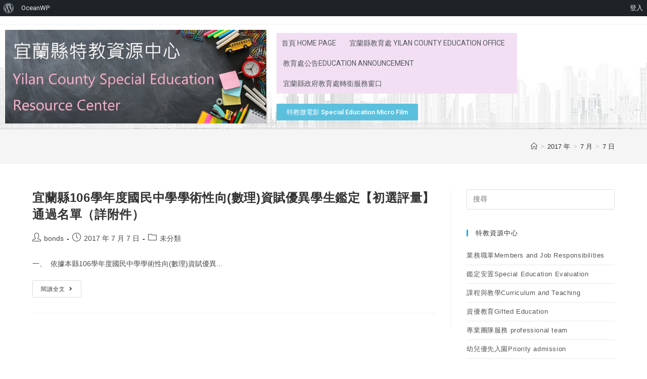

--- FILE ---
content_type: text/html; charset=UTF-8
request_url: https://2blog.ilc.edu.tw/26151/2017/07/07/
body_size: 14779
content:
<!DOCTYPE html><html class="html" lang="zh-TW"><head><meta charset="UTF-8"><link rel="profile" href="https://gmpg.org/xfn/11"><title>2017 年 7 月 7 日 &#8211; 特教資源中心</title><meta name='robots' content='max-image-preview:large' /><meta name="viewport" content="width=device-width, initial-scale=1"><link rel='dns-prefetch' href='//cdnjs.cloudflare.com' /><link rel='dns-prefetch' href='//unpkg.com' /><link rel='dns-prefetch' href='//cdn.jsdelivr.net' /><link rel="alternate" type="application/rss+xml" title="訂閱《特教資源中心》&raquo; 資訊提供" href="https://2blog.ilc.edu.tw/26151/feed/" /><script>window._wpemojiSettings = {"baseUrl":"https:\/\/s.w.org\/images\/core\/emoji\/15.0.3\/72x72\/","ext":".png","svgUrl":"https:\/\/s.w.org\/images\/core\/emoji\/15.0.3\/svg\/","svgExt":".svg","source":{"concatemoji":"https:\/\/2blog.ilc.edu.tw\/26151\/wp-includes\/js\/wp-emoji-release.min.js"}};
!function(i,n){var o,s,e;function c(e){try{var t={supportTests:e,timestamp:(new Date).valueOf()};sessionStorage.setItem(o,JSON.stringify(t))}catch(e){}}function p(e,t,n){e.clearRect(0,0,e.canvas.width,e.canvas.height),e.fillText(t,0,0);var t=new Uint32Array(e.getImageData(0,0,e.canvas.width,e.canvas.height).data),r=(e.clearRect(0,0,e.canvas.width,e.canvas.height),e.fillText(n,0,0),new Uint32Array(e.getImageData(0,0,e.canvas.width,e.canvas.height).data));return t.every(function(e,t){return e===r[t]})}function u(e,t,n){switch(t){case"flag":return n(e,"\ud83c\udff3\ufe0f\u200d\u26a7\ufe0f","\ud83c\udff3\ufe0f\u200b\u26a7\ufe0f")?!1:!n(e,"\ud83c\uddfa\ud83c\uddf3","\ud83c\uddfa\u200b\ud83c\uddf3")&&!n(e,"\ud83c\udff4\udb40\udc67\udb40\udc62\udb40\udc65\udb40\udc6e\udb40\udc67\udb40\udc7f","\ud83c\udff4\u200b\udb40\udc67\u200b\udb40\udc62\u200b\udb40\udc65\u200b\udb40\udc6e\u200b\udb40\udc67\u200b\udb40\udc7f");case"emoji":return!n(e,"\ud83d\udc26\u200d\u2b1b","\ud83d\udc26\u200b\u2b1b")}return!1}function f(e,t,n){var r="undefined"!=typeof WorkerGlobalScope&&self instanceof WorkerGlobalScope?new OffscreenCanvas(300,150):i.createElement("canvas"),a=r.getContext("2d",{willReadFrequently:!0}),o=(a.textBaseline="top",a.font="600 32px Arial",{});return e.forEach(function(e){o[e]=t(a,e,n)}),o}function t(e){var t=i.createElement("script");t.src=e,t.defer=!0,i.head.appendChild(t)}"undefined"!=typeof Promise&&(o="wpEmojiSettingsSupports",s=["flag","emoji"],n.supports={everything:!0,everythingExceptFlag:!0},e=new Promise(function(e){i.addEventListener("DOMContentLoaded",e,{once:!0})}),new Promise(function(t){var n=function(){try{var e=JSON.parse(sessionStorage.getItem(o));if("object"==typeof e&&"number"==typeof e.timestamp&&(new Date).valueOf()<e.timestamp+604800&&"object"==typeof e.supportTests)return e.supportTests}catch(e){}return null}();if(!n){if("undefined"!=typeof Worker&&"undefined"!=typeof OffscreenCanvas&&"undefined"!=typeof URL&&URL.createObjectURL&&"undefined"!=typeof Blob)try{var e="postMessage("+f.toString()+"("+[JSON.stringify(s),u.toString(),p.toString()].join(",")+"));",r=new Blob([e],{type:"text/javascript"}),a=new Worker(URL.createObjectURL(r),{name:"wpTestEmojiSupports"});return void(a.onmessage=function(e){c(n=e.data),a.terminate(),t(n)})}catch(e){}c(n=f(s,u,p))}t(n)}).then(function(e){for(var t in e)n.supports[t]=e[t],n.supports.everything=n.supports.everything&&n.supports[t],"flag"!==t&&(n.supports.everythingExceptFlag=n.supports.everythingExceptFlag&&n.supports[t]);n.supports.everythingExceptFlag=n.supports.everythingExceptFlag&&!n.supports.flag,n.DOMReady=!1,n.readyCallback=function(){n.DOMReady=!0}}).then(function(){return e}).then(function(){var e;n.supports.everything||(n.readyCallback(),(e=n.source||{}).concatemoji?t(e.concatemoji):e.wpemoji&&e.twemoji&&(t(e.twemoji),t(e.wpemoji)))}))}((window,document),window._wpemojiSettings);</script><!-- <link rel='stylesheet' id='dashicons-css' href='https://2blog.ilc.edu.tw/26151/wp-includes/css/dashicons.min.css' media='all' /> --><!-- <link rel='stylesheet' id='admin-bar-css' href='https://2blog.ilc.edu.tw/26151/wp-includes/css/admin-bar.min.css' media='all' /> -->
<link rel="stylesheet" type="text/css" href="//2blog.ilc.edu.tw/26151/wp-content/cache/2blog.ilc.edu.tw/wpfc-minified/1br8unvq/732h.css" media="all"/><style id='admin-bar-inline-css'>@media screen{html{margin-top:32px !important}}@media screen and (max-width:782px){html{margin-top:46px !important}}@media print{#wpadminbar{display:none}}</style><style id='wp-emoji-styles-inline-css'>img.wp-smiley,img.emoji{display:inline !important;border:none !important;box-shadow:none !important;height:1em !important;width:1em !important;margin:0 0.07em !important;vertical-align:-0.1em !important;background:none !important;padding:0 !important}</style><!-- <link rel='stylesheet' id='wp-block-library-css' href='https://2blog.ilc.edu.tw/26151/wp-includes/css/dist/block-library/style.min.css' media='all' /> -->
<link rel="stylesheet" type="text/css" href="//2blog.ilc.edu.tw/26151/wp-content/cache/2blog.ilc.edu.tw/wpfc-minified/knvudv50/732h.css" media="all"/><style id='wp-block-library-theme-inline-css'>.wp-block-audio:where(figcaption){color:#555;font-size:13px;text-align:center}.is-dark-theme .wp-block-audio:where(figcaption){color:#ffffffa6}.wp-block-audio{margin:0 0 1em}.wp-block-code{border:1px solid #ccc;border-radius:4px;font-family:Menlo,Consolas,monaco,monospace;padding:.8em 1em}.wp-block-embed:where(figcaption){color:#555;font-size:13px;text-align:center}.is-dark-theme .wp-block-embed:where(figcaption){color:#ffffffa6}.wp-block-embed{margin:0 0 1em}.blocks-gallery-caption{color:#555;font-size:13px;text-align:center}.is-dark-theme .blocks-gallery-caption{color:#ffffffa6}:root:where(.wp-block-image figcaption){color:#555;font-size:13px;text-align:center}.is-dark-theme:root:where(.wp-block-image figcaption){color:#ffffffa6}.wp-block-image{margin:0 0 1em}.wp-block-pullquote{border-bottom:4px solid;border-top:4px solid;color:currentColor;margin-bottom:1.75em}.wp-block-pullquote cite,.wp-block-pullquote footer,.wp-block-pullquote__citation{color:currentColor;font-size:.8125em;font-style:normal;text-transform:uppercase}.wp-block-quote{border-left:.25em solid;margin:0 0 1.75em;padding-left:1em}.wp-block-quote cite,.wp-block-quote footer{color:currentColor;font-size:.8125em;font-style:normal;position:relative}.wp-block-quote.has-text-align-right{border-left:none;border-right:.25em solid;padding-left:0;padding-right:1em}.wp-block-quote.has-text-align-center{border:none;padding-left:0}.wp-block-quote.is-large,.wp-block-quote.is-style-large,.wp-block-quote.is-style-plain{border:none}.wp-block-search .wp-block-search__label{font-weight:700}.wp-block-search__button{border:1px solid #ccc;padding:.375em .625em}:where(.wp-block-group.has-background){padding:1.25em 2.375em}.wp-block-separator.has-css-opacity{opacity:.4}.wp-block-separator{border:none;border-bottom:2px solid;margin-left:auto;margin-right:auto}.wp-block-separator.has-alpha-channel-opacity{opacity:1}.wp-block-separator:not(.is-style-wide):not(.is-style-dots){width:100px}.wp-block-separator.has-background:not(.is-style-dots){border-bottom:none;height:1px}.wp-block-separator.has-background:not(.is-style-wide):not(.is-style-dots){height:2px}.wp-block-table{margin:0 0 1em}.wp-block-table td,.wp-block-table th{word-break:normal}.wp-block-table:where(figcaption){color:#555;font-size:13px;text-align:center}.is-dark-theme .wp-block-table:where(figcaption){color:#ffffffa6}.wp-block-video:where(figcaption){color:#555;font-size:13px;text-align:center}.is-dark-theme .wp-block-video:where(figcaption){color:#ffffffa6}.wp-block-video{margin:0 0 1em}:root:where(.wp-block-template-part.has-background){margin-bottom:0;margin-top:0;padding:1.25em 2.375em}</style><!-- <link rel='stylesheet' id='gdm-gutenberg-block-backend-js-css' href='https://2blog.ilc.edu.tw/26151/wp-content/plugins/google-drive-embedder/css/gdm-blocks.css' media='all' /> -->
<link rel="stylesheet" type="text/css" href="//2blog.ilc.edu.tw/26151/wp-content/cache/2blog.ilc.edu.tw/wpfc-minified/7llzr42t/732h.css" media="all"/><style id='classic-theme-styles-inline-css'>.wp-block-button__link{color:#fff;background-color:#32373c;border-radius:9999px;box-shadow:none;text-decoration:none;padding:calc(.667em + 2px) calc(1.333em + 2px);font-size:1.125em}.wp-block-file__button{background:#32373c;color:#fff;text-decoration:none}</style><style id='global-styles-inline-css'>:root{--wp--preset--aspect-ratio--square:1;--wp--preset--aspect-ratio--4-3:4/3;--wp--preset--aspect-ratio--3-4:3/4;--wp--preset--aspect-ratio--3-2:3/2;--wp--preset--aspect-ratio--2-3:2/3;--wp--preset--aspect-ratio--16-9:16/9;--wp--preset--aspect-ratio--9-16:9/16;--wp--preset--color--black:#000000;--wp--preset--color--cyan-bluish-gray:#abb8c3;--wp--preset--color--white:#ffffff;--wp--preset--color--pale-pink:#f78da7;--wp--preset--color--vivid-red:#cf2e2e;--wp--preset--color--luminous-vivid-orange:#ff6900;--wp--preset--color--luminous-vivid-amber:#fcb900;--wp--preset--color--light-green-cyan:#7bdcb5;--wp--preset--color--vivid-green-cyan:#00d084;--wp--preset--color--pale-cyan-blue:#8ed1fc;--wp--preset--color--vivid-cyan-blue:#0693e3;--wp--preset--color--vivid-purple:#9b51e0;--wp--preset--gradient--vivid-cyan-blue-to-vivid-purple:linear-gradient(135deg,rgba(6,147,227,1) 0%,rgb(155,81,224) 100%);--wp--preset--gradient--light-green-cyan-to-vivid-green-cyan:linear-gradient(135deg,rgb(122,220,180) 0%,rgb(0,208,130) 100%);--wp--preset--gradient--luminous-vivid-amber-to-luminous-vivid-orange:linear-gradient(135deg,rgba(252,185,0,1) 0%,rgba(255,105,0,1) 100%);--wp--preset--gradient--luminous-vivid-orange-to-vivid-red:linear-gradient(135deg,rgba(255,105,0,1) 0%,rgb(207,46,46) 100%);--wp--preset--gradient--very-light-gray-to-cyan-bluish-gray:linear-gradient(135deg,rgb(238,238,238) 0%,rgb(169,184,195) 100%);--wp--preset--gradient--cool-to-warm-spectrum:linear-gradient(135deg,rgb(74,234,220) 0%,rgb(151,120,209) 20%,rgb(207,42,186) 40%,rgb(238,44,130) 60%,rgb(251,105,98) 80%,rgb(254,248,76) 100%);--wp--preset--gradient--blush-light-purple:linear-gradient(135deg,rgb(255,206,236) 0%,rgb(152,150,240) 100%);--wp--preset--gradient--blush-bordeaux:linear-gradient(135deg,rgb(254,205,165) 0%,rgb(254,45,45) 50%,rgb(107,0,62) 100%);--wp--preset--gradient--luminous-dusk:linear-gradient(135deg,rgb(255,203,112) 0%,rgb(199,81,192) 50%,rgb(65,88,208) 100%);--wp--preset--gradient--pale-ocean:linear-gradient(135deg,rgb(255,245,203) 0%,rgb(182,227,212) 50%,rgb(51,167,181) 100%);--wp--preset--gradient--electric-grass:linear-gradient(135deg,rgb(202,248,128) 0%,rgb(113,206,126) 100%);--wp--preset--gradient--midnight:linear-gradient(135deg,rgb(2,3,129) 0%,rgb(40,116,252) 100%);--wp--preset--font-size--small:13px;--wp--preset--font-size--medium:20px;--wp--preset--font-size--large:36px;--wp--preset--font-size--x-large:42px;--wp--preset--spacing--20:0.44rem;--wp--preset--spacing--30:0.67rem;--wp--preset--spacing--40:1rem;--wp--preset--spacing--50:1.5rem;--wp--preset--spacing--60:2.25rem;--wp--preset--spacing--70:3.38rem;--wp--preset--spacing--80:5.06rem;--wp--preset--shadow--natural:6px 6px 9px rgba(0,0,0,0.2);--wp--preset--shadow--deep:12px 12px 50px rgba(0,0,0,0.4);--wp--preset--shadow--sharp:6px 6px 0px rgba(0,0,0,0.2);--wp--preset--shadow--outlined:6px 6px 0px -3px rgba(255,255,255,1),6px 6px rgba(0,0,0,1);--wp--preset--shadow--crisp:6px 6px 0px rgba(0,0,0,1)}:where(.is-layout-flex){gap:0.5em}:where(.is-layout-grid){gap:0.5em}body .is-layout-flex{display:flex}.is-layout-flex{flex-wrap:wrap;align-items:center}.is-layout-flex >:is(*,div){margin:0}body .is-layout-grid{display:grid}.is-layout-grid >:is(*,div){margin:0}:where(.wp-block-columns.is-layout-flex){gap:2em}:where(.wp-block-columns.is-layout-grid){gap:2em}:where(.wp-block-post-template.is-layout-flex){gap:1.25em}:where(.wp-block-post-template.is-layout-grid){gap:1.25em}.has-black-color{color:var(--wp--preset--color--black) !important}.has-cyan-bluish-gray-color{color:var(--wp--preset--color--cyan-bluish-gray) !important}.has-white-color{color:var(--wp--preset--color--white) !important}.has-pale-pink-color{color:var(--wp--preset--color--pale-pink) !important}.has-vivid-red-color{color:var(--wp--preset--color--vivid-red) !important}.has-luminous-vivid-orange-color{color:var(--wp--preset--color--luminous-vivid-orange) !important}.has-luminous-vivid-amber-color{color:var(--wp--preset--color--luminous-vivid-amber) !important}.has-light-green-cyan-color{color:var(--wp--preset--color--light-green-cyan) !important}.has-vivid-green-cyan-color{color:var(--wp--preset--color--vivid-green-cyan) !important}.has-pale-cyan-blue-color{color:var(--wp--preset--color--pale-cyan-blue) !important}.has-vivid-cyan-blue-color{color:var(--wp--preset--color--vivid-cyan-blue) !important}.has-vivid-purple-color{color:var(--wp--preset--color--vivid-purple) !important}.has-black-background-color{background-color:var(--wp--preset--color--black) !important}.has-cyan-bluish-gray-background-color{background-color:var(--wp--preset--color--cyan-bluish-gray) !important}.has-white-background-color{background-color:var(--wp--preset--color--white) !important}.has-pale-pink-background-color{background-color:var(--wp--preset--color--pale-pink) !important}.has-vivid-red-background-color{background-color:var(--wp--preset--color--vivid-red) !important}.has-luminous-vivid-orange-background-color{background-color:var(--wp--preset--color--luminous-vivid-orange) !important}.has-luminous-vivid-amber-background-color{background-color:var(--wp--preset--color--luminous-vivid-amber) !important}.has-light-green-cyan-background-color{background-color:var(--wp--preset--color--light-green-cyan) !important}.has-vivid-green-cyan-background-color{background-color:var(--wp--preset--color--vivid-green-cyan) !important}.has-pale-cyan-blue-background-color{background-color:var(--wp--preset--color--pale-cyan-blue) !important}.has-vivid-cyan-blue-background-color{background-color:var(--wp--preset--color--vivid-cyan-blue) !important}.has-vivid-purple-background-color{background-color:var(--wp--preset--color--vivid-purple) !important}.has-black-border-color{border-color:var(--wp--preset--color--black) !important}.has-cyan-bluish-gray-border-color{border-color:var(--wp--preset--color--cyan-bluish-gray) !important}.has-white-border-color{border-color:var(--wp--preset--color--white) !important}.has-pale-pink-border-color{border-color:var(--wp--preset--color--pale-pink) !important}.has-vivid-red-border-color{border-color:var(--wp--preset--color--vivid-red) !important}.has-luminous-vivid-orange-border-color{border-color:var(--wp--preset--color--luminous-vivid-orange) !important}.has-luminous-vivid-amber-border-color{border-color:var(--wp--preset--color--luminous-vivid-amber) !important}.has-light-green-cyan-border-color{border-color:var(--wp--preset--color--light-green-cyan) !important}.has-vivid-green-cyan-border-color{border-color:var(--wp--preset--color--vivid-green-cyan) !important}.has-pale-cyan-blue-border-color{border-color:var(--wp--preset--color--pale-cyan-blue) !important}.has-vivid-cyan-blue-border-color{border-color:var(--wp--preset--color--vivid-cyan-blue) !important}.has-vivid-purple-border-color{border-color:var(--wp--preset--color--vivid-purple) !important}.has-vivid-cyan-blue-to-vivid-purple-gradient-background{background:var(--wp--preset--gradient--vivid-cyan-blue-to-vivid-purple) !important}.has-light-green-cyan-to-vivid-green-cyan-gradient-background{background:var(--wp--preset--gradient--light-green-cyan-to-vivid-green-cyan) !important}.has-luminous-vivid-amber-to-luminous-vivid-orange-gradient-background{background:var(--wp--preset--gradient--luminous-vivid-amber-to-luminous-vivid-orange) !important}.has-luminous-vivid-orange-to-vivid-red-gradient-background{background:var(--wp--preset--gradient--luminous-vivid-orange-to-vivid-red) !important}.has-very-light-gray-to-cyan-bluish-gray-gradient-background{background:var(--wp--preset--gradient--very-light-gray-to-cyan-bluish-gray) !important}.has-cool-to-warm-spectrum-gradient-background{background:var(--wp--preset--gradient--cool-to-warm-spectrum) !important}.has-blush-light-purple-gradient-background{background:var(--wp--preset--gradient--blush-light-purple) !important}.has-blush-bordeaux-gradient-background{background:var(--wp--preset--gradient--blush-bordeaux) !important}.has-luminous-dusk-gradient-background{background:var(--wp--preset--gradient--luminous-dusk) !important}.has-pale-ocean-gradient-background{background:var(--wp--preset--gradient--pale-ocean) !important}.has-electric-grass-gradient-background{background:var(--wp--preset--gradient--electric-grass) !important}.has-midnight-gradient-background{background:var(--wp--preset--gradient--midnight) !important}.has-small-font-size{font-size:var(--wp--preset--font-size--small) !important}.has-medium-font-size{font-size:var(--wp--preset--font-size--medium) !important}.has-large-font-size{font-size:var(--wp--preset--font-size--large) !important}.has-x-large-font-size{font-size:var(--wp--preset--font-size--x-large) !important}:where(.wp-block-post-template.is-layout-flex){gap:1.25em}:where(.wp-block-post-template.is-layout-grid){gap:1.25em}:where(.wp-block-columns.is-layout-flex){gap:2em}:where(.wp-block-columns.is-layout-grid){gap:2em}:root:where(.wp-block-pullquote){font-size:1.5em;line-height:1.6}</style><link rel='stylesheet' id='swiper-slide-min-css-css' href='https://unpkg.com/swiper/swiper-bundle.min.css' media='all' /><!-- <link rel='stylesheet' id='oceanwp-style-css' href='https://2blog.ilc.edu.tw/26151/wp-content/themes/oceanwp/assets/css/style.min.css' media='all' /> --><!-- <link rel='stylesheet' id='child-style-css' href='https://2blog.ilc.edu.tw/26151/wp-content/themes/oceanwp-child-theme-master2/style.css' media='all' /> --><!-- <link rel='stylesheet' id='font-awesome-css' href='https://2blog.ilc.edu.tw/26151/wp-content/themes/oceanwp/assets/fonts/fontawesome/css/all.min.css' media='all' /> --><!-- <link rel='stylesheet' id='simple-line-icons-css' href='https://2blog.ilc.edu.tw/26151/wp-content/themes/oceanwp/assets/css/third/simple-line-icons.min.css' media='all' /> --><!-- <link rel='stylesheet' id='elementor-icons-css' href='https://2blog.ilc.edu.tw/26151/wp-content/plugins/elementor/assets/lib/eicons/css/elementor-icons.min.css' media='all' /> --><!-- <link rel='stylesheet' id='elementor-frontend-css' href='https://2blog.ilc.edu.tw/26151/wp-content/plugins/elementor/assets/css/frontend.min.css' media='all' /> --><!-- <link rel='stylesheet' id='swiper-css' href='https://2blog.ilc.edu.tw/26151/wp-content/plugins/elementor/assets/lib/swiper/v8/css/swiper.min.css' media='all' /> -->
<link rel="stylesheet" type="text/css" href="//2blog.ilc.edu.tw/26151/wp-content/cache/2blog.ilc.edu.tw/wpfc-minified/klk42qct/732h.css" media="all"/><link rel='stylesheet' id='elementor-post-1945-css' href='https://2blog.ilc.edu.tw/26151/wp-content/uploads/sites/1079/elementor/css/post-1945.css' media='all' /><!-- <link rel='stylesheet' id='elementor-pro-css' href='https://2blog.ilc.edu.tw/26151/wp-content/plugins/elementor-pro/assets/css/frontend.min.css' media='all' /> --><!-- <link rel='stylesheet' id='elementor-global-css' href='https://2blog.ilc.edu.tw/26151/wp-content/uploads/sites/1079/elementor/css/global.css' media='all' /> -->
<link rel="stylesheet" type="text/css" href="//2blog.ilc.edu.tw/26151/wp-content/cache/2blog.ilc.edu.tw/wpfc-minified/dhzg3i5b/732h.css" media="all"/><link rel='stylesheet' id='elementor-post-2090-css' href='https://2blog.ilc.edu.tw/26151/wp-content/uploads/sites/1079/elementor/css/post-2090.css' media='all' /><!-- <link rel='stylesheet' id='ocean-admin-bar-css' href='https://2blog.ilc.edu.tw/26151/wp-content/plugins/ocean-extra/includes/admin-bar/assets/css/admin-bar.css' media='all' /> --><!-- <link rel='stylesheet' id='oe-widgets-style-css' href='https://2blog.ilc.edu.tw/26151/wp-content/plugins/ocean-extra/assets/css/widgets.css' media='all' /> -->
<link rel="stylesheet" type="text/css" href="//2blog.ilc.edu.tw/26151/wp-content/cache/2blog.ilc.edu.tw/wpfc-minified/kxz5d64a/732h.css" media="all"/><link rel='stylesheet' id='google-fonts-1-css' href='https://fonts.googleapis.com/css?family=Roboto%3A100%2C100italic%2C200%2C200italic%2C300%2C300italic%2C400%2C400italic%2C500%2C500italic%2C600%2C600italic%2C700%2C700italic%2C800%2C800italic%2C900%2C900italic%7CRoboto+Slab%3A100%2C100italic%2C200%2C200italic%2C300%2C300italic%2C400%2C400italic%2C500%2C500italic%2C600%2C600italic%2C700%2C700italic%2C800%2C800italic%2C900%2C900italic&#038;display=auto&#038;ver=6.6.4' media='all' /><!-- <link rel='stylesheet' id='elementor-icons-shared-0-css' href='https://2blog.ilc.edu.tw/26151/wp-content/plugins/elementor/assets/lib/font-awesome/css/fontawesome.min.css' media='all' /> --><!-- <link rel='stylesheet' id='elementor-icons-fa-solid-css' href='https://2blog.ilc.edu.tw/26151/wp-content/plugins/elementor/assets/lib/font-awesome/css/solid.min.css' media='all' /> -->
<link rel="stylesheet" type="text/css" href="//2blog.ilc.edu.tw/26151/wp-content/cache/2blog.ilc.edu.tw/wpfc-minified/zab1kgf/732h.css" media="all"/><link rel="preconnect" href="https://fonts.gstatic.com/" crossorigin><script src='//2blog.ilc.edu.tw/26151/wp-content/cache/2blog.ilc.edu.tw/wpfc-minified/lavtaioi/732h.js' type="text/javascript"></script>
<!-- <script src="https://2blog.ilc.edu.tw/26151/wp-includes/js/jquery/jquery.min.js" id="jquery-core-js"></script> --><!-- <script src="https://2blog.ilc.edu.tw/26151/wp-includes/js/jquery/jquery-migrate.min.js" id="jquery-migrate-js"></script> --><script src="https://cdnjs.cloudflare.com/ajax/libs/twbs-pagination/1.4.2/jquery.twbsPagination.min.js" id="jquery-twbsPagination-js-js"></script><script src="https://unpkg.com/swiper/swiper-bundle.min.js" id="swiper-slide-min-js-js"></script><link rel="https://api.w.org/" href="https://2blog.ilc.edu.tw/26151/wp-json/" /><link rel="EditURI" type="application/rsd+xml" title="RSD" href="https://2blog.ilc.edu.tw/26151/xmlrpc.php?rsd" /><meta name="generator" content="WordPress 6.6.4" /><meta name="ilc_nonce" content="2b1529f38e"><meta name="generator" content="Elementor 3.22.3; features: e_optimized_assets_loading, additional_custom_breakpoints; settings: css_print_method-external, google_font-enabled, font_display-auto"><style type="text/css">#site-header.has-header-media .overlay-header-media{background-color:rgba(0,0,0,0.5)}</style></head><body class="archive date admin-bar no-customize-support wp-embed-responsive oceanwp-theme dropdown-mobile default-breakpoint has-sidebar content-right-sidebar has-topbar has-breadcrumbs elementor-default elementor-kit-1945" itemscope="itemscope" itemtype="https://schema.org/WebPage"><div id="wpadminbar" class="nojq nojs"><div class="quicklinks" id="wp-toolbar" role="navigation" aria-label="工具列"><ul role='menu' id='wp-admin-bar-root-default' class="ab-top-menu"><li role='group' id='wp-admin-bar-wp-logo' class="menupop"><a class='ab-item' role="menuitem" aria-expanded="false" href='https://2blog.ilc.edu.tw/wp-admin/user/about.php'><span class="ab-icon" aria-hidden="true"></span><span class="screen-reader-text">關於 WordPress</span></a><div class="ab-sub-wrapper"><ul role='menu' aria-label='關於 WordPress' id='wp-admin-bar-wp-logo-default' class="ab-submenu"><li role='group' id='wp-admin-bar-about'><a class='ab-item' role="menuitem" href='https://2blog.ilc.edu.tw/wp-admin/user/about.php'>關於 WordPress</a></li><li role='group' id='wp-admin-bar-contribute'><a class='ab-item' role="menuitem" href='https://2blog.ilc.edu.tw/wp-admin/user/contribute.php'>共同參與</a></li></ul><ul role='menu' aria-label='關於 WordPress' id='wp-admin-bar-wp-logo-external' class="ab-sub-secondary ab-submenu"><li role='group' id='wp-admin-bar-wporg'><a class='ab-item' role="menuitem" href='https://tw.wordpress.org/'>WordPress.org 台灣繁體中文</a></li><li role='group' id='wp-admin-bar-documentation'><a class='ab-item' role="menuitem" href='https://wordpress.org/documentation/'>線上說明</a></li><li role='group' id='wp-admin-bar-learn'><a class='ab-item' role="menuitem" href='https://learn.wordpress.org/'>Learn WordPress 資源</a></li><li role='group' id='wp-admin-bar-support-forums'><a class='ab-item' role="menuitem" href='https://wordpress.org/support/forums/'>技術支援</a></li><li role='group' id='wp-admin-bar-feedback'><a class='ab-item' role="menuitem" href='https://wordpress.org/support/forum/requests-and-feedback'>意見反應</a></li></ul></div></li><li role='group' id='wp-admin-bar-ocean-menu' class="menupop"><a class='ab-item' role="menuitem" aria-expanded="false" href='https://2blog.ilc.edu.tw/26151/wp-admin/admin.php?page=oceanwp'>OceanWP</a><div class="ab-sub-wrapper"><ul role='menu' id='wp-admin-bar-ocean-menu-default' class="ab-submenu"><li role='group' id='wp-admin-bar-ocean-customizer'><a class='ab-item' role="menuitem" href='https://2blog.ilc.edu.tw/26151/wp-admin/admin.php?page=oceanwp#customizer'>Panel</a></li><li role='group' id='wp-admin-bar-ocean-system-info'><a class='ab-item' role="menuitem" href='https://2blog.ilc.edu.tw/26151/wp-admin/admin.php?page=oceanwp#system-info'>System Info</a></li><li role='group' id='wp-admin-bar-ocean-community'><a class='ab-item' role="menuitem" href='https://www.facebook.com/groups/oceanwptheme/' target='_blank'>Community</a></li><li role='group' id='wp-admin-bar-ocean-documentation'><a class='ab-item' role="menuitem" href='https://docs.oceanwp.org/' target='_blank'>Documentation</a></li></ul></div></li></ul><ul role='menu' id='wp-admin-bar-top-secondary' class="ab-top-secondary ab-top-menu"><li role='group' id='wp-admin-bar-login'><a class='ab-item' role="menuitem" href='https://2blog.ilc.edu.tw/26151/wp-login.php'>登入</a></li></ul></div></div><div id="outer-wrap" class="site clr"><a class="skip-link screen-reader-text" href="#main">Skip to content</a><div id="wrap" class="clr"><div id="top-bar-wrap" class="clr"><div id="top-bar" class="clr container has-no-content"><div id="top-bar-inner" class="clr"></div></div></div><header id="site-header" class="clr" data-height="74" itemscope="itemscope" itemtype="https://schema.org/WPHeader" role="banner"><div data-elementor-type="header" data-elementor-id="2090" class="elementor elementor-2090 elementor-location-header" data-elementor-post-type="elementor_library"><header class="elementor-section elementor-top-section elementor-element elementor-element-4aa65ea2 elementor-section-content-top elementor-section-full_width elementor-section-height-min-height elementor-section-height-default elementor-section-items-middle" data-id="4aa65ea2" data-element_type="section" data-settings="{&quot;background_background&quot;:&quot;classic&quot;,&quot;sticky&quot;:&quot;top&quot;,&quot;sticky_on&quot;:[&quot;desktop&quot;,&quot;tablet&quot;,&quot;mobile&quot;],&quot;sticky_offset&quot;:0,&quot;sticky_effects_offset&quot;:0}"><div class="elementor-container elementor-column-gap-default"><div class="elementor-column elementor-col-25 elementor-top-column elementor-element elementor-element-5bbea49c" data-id="5bbea49c" data-element_type="column"><div class="elementor-widget-wrap elementor-element-populated"><div class="elementor-element elementor-element-5a8f7d54 elementor-widget elementor-widget-image" data-id="5a8f7d54" data-element_type="widget" data-widget_type="image.default"><div class="elementor-widget-container"><a href="https://2blog.ilc.edu.tw/26151/"><img fetchpriority="high" width="672" height="240" src="https://2blog.ilc.edu.tw/26151/wp-content/uploads/sites/1079/2021/04/123.jpg" class="attachment-large size-large wp-image-2128" alt="" srcset="https://2blog.ilc.edu.tw/26151/wp-content/uploads/sites/1079/2021/04/123.jpg 672w, https://2blog.ilc.edu.tw/26151/wp-content/uploads/sites/1079/2021/04/123-300x107.jpg 300w" sizes="(max-width: 672px) 100vw, 672px" /></a></div></div></div></div><div class="elementor-column elementor-col-50 elementor-top-column elementor-element elementor-element-65951aa0" data-id="65951aa0" data-element_type="column"><div class="elementor-widget-wrap elementor-element-populated"><div class="elementor-element elementor-element-74ba5071 elementor-nav-menu__align-start elementor-nav-menu--stretch elementor-nav-menu--dropdown-tablet elementor-nav-menu__text-align-aside elementor-nav-menu--toggle elementor-nav-menu--burger elementor-widget elementor-widget-nav-menu" data-id="74ba5071" data-element_type="widget" data-settings="{&quot;full_width&quot;:&quot;stretch&quot;,&quot;submenu_icon&quot;:{&quot;value&quot;:&quot;&lt;i class=\&quot;fas fa-angle-down\&quot;&gt;&lt;\/i&gt;&quot;,&quot;library&quot;:&quot;fa-solid&quot;},&quot;layout&quot;:&quot;horizontal&quot;,&quot;toggle&quot;:&quot;burger&quot;}" data-widget_type="nav-menu.default"><div class="elementor-widget-container"><nav class="elementor-nav-menu--main elementor-nav-menu__container elementor-nav-menu--layout-horizontal e--pointer-underline e--animation-fade"><ul id="menu-1-74ba5071" class="elementor-nav-menu"><li class="menu-item menu-item-type-custom menu-item-object-custom menu-item-home menu-item-925"><a href="https://2blog.ilc.edu.tw/26151/" class="elementor-item">首頁 Home page</a></li><li class="menu-item menu-item-type-custom menu-item-object-custom menu-item-930"><a href="http://www.ilc.edu.tw/" class="elementor-item">宜蘭縣教育處 Yilan County Education Office</a></li><li class="menu-item menu-item-type-custom menu-item-object-custom menu-item-2138"><a href="https://ilcmain.ilc.edu.tw/default.asp" class="elementor-item">教育處公告Education Announcement</a></li><li class="menu-item menu-item-type-custom menu-item-object-custom menu-item-929"><a href="https://2blog.ilc.edu.tw/26151/2022/11/29/%e5%ae%9c%e8%98%ad%e7%b8%a3%e6%94%bf%e5%ba%9c%e6%95%99%e8%82%b2%e8%99%95%e8%bd%89%e9%8a%9c%e6%9c%8d%e5%8b%99%e7%aa%97%e5%8f%a3/" class="elementor-item">宜蘭縣政府教育處轉銜服務窗口</a></li></ul></nav><div class="elementor-menu-toggle" role="button" tabindex="0" aria-label="選單切換" aria-expanded="false"><i aria-hidden="true" role="presentation" class="elementor-menu-toggle__icon--open eicon-menu-bar"></i><i aria-hidden="true" role="presentation" class="elementor-menu-toggle__icon--close eicon-close"></i><span class="elementor-screen-only">選單</span></div><nav class="elementor-nav-menu--dropdown elementor-nav-menu__container" aria-hidden="true"><ul id="menu-2-74ba5071" class="elementor-nav-menu"><li class="menu-item menu-item-type-custom menu-item-object-custom menu-item-home menu-item-925"><a href="https://2blog.ilc.edu.tw/26151/" class="elementor-item" tabindex="-1">首頁 Home page</a></li><li class="menu-item menu-item-type-custom menu-item-object-custom menu-item-930"><a href="http://www.ilc.edu.tw/" class="elementor-item" tabindex="-1">宜蘭縣教育處 Yilan County Education Office</a></li><li class="menu-item menu-item-type-custom menu-item-object-custom menu-item-2138"><a href="https://ilcmain.ilc.edu.tw/default.asp" class="elementor-item" tabindex="-1">教育處公告Education Announcement</a></li><li class="menu-item menu-item-type-custom menu-item-object-custom menu-item-929"><a href="https://2blog.ilc.edu.tw/26151/2022/11/29/%e5%ae%9c%e8%98%ad%e7%b8%a3%e6%94%bf%e5%ba%9c%e6%95%99%e8%82%b2%e8%99%95%e8%bd%89%e9%8a%9c%e6%9c%8d%e5%8b%99%e7%aa%97%e5%8f%a3/" class="elementor-item" tabindex="-1">宜蘭縣政府教育處轉銜服務窗口</a></li></ul></nav></div></div><div class="elementor-element elementor-element-33feacb elementor-button-info elementor-align-left elementor-widget elementor-widget-button" data-id="33feacb" data-element_type="widget" data-widget_type="button.default"><div class="elementor-widget-container"><div class="elementor-button-wrapper"><a class="elementor-button elementor-button-link elementor-size-xs" href="https://www.youtube.com/hashtag/%E7%89%B9%E6%AE%8A%E6%95%99%E8%82%B2%E5%AE%A3%E5%B0%8E" target="_blank"><span class="elementor-button-content-wrapper"><span class="elementor-button-text">特教微電影 Special Education Micro Film</span></span></a></div></div></div></div></div><div class="elementor-column elementor-col-25 elementor-top-column elementor-element elementor-element-39cd3979" data-id="39cd3979" data-element_type="column"><div class="elementor-widget-wrap elementor-element-populated"><div class="elementor-element elementor-element-21b121d elementor-widget elementor-widget-video" data-id="21b121d" data-element_type="widget" data-settings="{&quot;youtube_url&quot;:&quot;https:\/\/www.youtube.com\/watch?v=bavC6LWZ3GA&quot;,&quot;video_type&quot;:&quot;youtube&quot;,&quot;controls&quot;:&quot;yes&quot;}" data-widget_type="video.default"><div class="elementor-widget-container"><div class="elementor-wrapper elementor-open-inline"><div class="elementor-video"></div></div></div></div></div></div></div></header></div></header><main id="main" class="site-main clr" role="main"><header class="page-header"><div class="container clr page-header-inner"><h1 class="page-header-title clr" itemprop="headline">每日彙整: 2017 年 7 月 7 日</h1><nav role="navigation" aria-label="導覽標記" class="site-breadcrumbs clr position-"><ol class="trail-items" itemscope itemtype="http://schema.org/BreadcrumbList"><meta name="numberOfItems" content="4" /><meta name="itemListOrder" content="Ascending" /><li class="trail-item trail-begin" itemprop="itemListElement" itemscope itemtype="https://schema.org/ListItem"><a href="https://2blog.ilc.edu.tw/26151" rel="home" aria-label="首頁" itemprop="item"><span itemprop="name"><i class=" icon-home" aria-hidden="true" role="img"></i><span class="breadcrumb-home has-icon">首頁</span></span></a><span class="breadcrumb-sep">></span><meta itemprop="position" content="1" /></li><li class="trail-item" itemprop="itemListElement" itemscope itemtype="https://schema.org/ListItem"><a href="https://2blog.ilc.edu.tw/26151/2017/" itemprop="item"><span itemprop="name">2017 年</span></a><span class="breadcrumb-sep">></span><meta itemprop="position" content="2" /></li><li class="trail-item" itemprop="itemListElement" itemscope itemtype="https://schema.org/ListItem"><a href="https://2blog.ilc.edu.tw/26151/2017/07/" itemprop="item"><span itemprop="name">7 月</span></a><span class="breadcrumb-sep">></span><meta itemprop="position" content="3" /></li><li class="trail-item trail-end" itemprop="itemListElement" itemscope itemtype="https://schema.org/ListItem"><span itemprop="name"><a href="https://2blog.ilc.edu.tw/26151/2017/07/07/">7 日</a></span><meta itemprop="position" content="4" /></li></ol></nav></div></header><div id="content-wrap" class="container clr"><div id="primary" class="content-area clr"><div id="content" class="site-content clr"><div id="blog-entries" class="entries clr"><article id="post-1830" class="blog-entry clr no-featured-image large-entry post-1830 post type-post status-publish format-standard hentry category-uncategorized entry"><div class="blog-entry-inner clr"><header class="blog-entry-header clr"><h2 class="blog-entry-title entry-title"><a href="https://2blog.ilc.edu.tw/26151/2017/07/07/%e5%ae%9c%e8%98%ad%e7%b8%a3106%e5%ad%b8%e5%b9%b4%e5%ba%a6%e5%9c%8b%e6%b0%91%e4%b8%ad%e5%ad%b8%e5%ad%b8%e8%a1%93%e6%80%a7%e5%90%91%e6%95%b8%e7%90%86%e8%b3%87%e8%b3%a6%e5%84%aa%e7%95%b0%e5%ad%b8-4/" rel="bookmark">宜蘭縣106學年度國民中學學術性向(數理)資賦優異學生鑑定【初選評量】通過名單（詳附件）</a></h2></header><ul class="meta obem-default clr" aria-label="Post details:"><li class="meta-author" itemprop="name"><span class="screen-reader-text">Post author:</span><i class=" icon-user" aria-hidden="true" role="img"></i><a href="https://2blog.ilc.edu.tw/26151/author/bonds/" title="「bonds」的文章" rel="author" itemprop="author" itemscope="itemscope" itemtype="https://schema.org/Person">bonds</a></li><li class="meta-date" itemprop="datePublished"><span class="screen-reader-text">Post published:</span><i class=" icon-clock" aria-hidden="true" role="img"></i>2017 年 7 月 7 日</li><li class="meta-cat"><span class="screen-reader-text">Post category:</span><i class=" icon-folder" aria-hidden="true" role="img"></i><a href="https://2blog.ilc.edu.tw/26151/category/uncategorized/" rel="category tag">未分類</a></li></ul><div class="blog-entry-summary clr" itemprop="text"><p>一、  依據本縣106學年度國民中學學術性向(數理)資賦優異...</p></div><div class="blog-entry-readmore clr"><a href="https://2blog.ilc.edu.tw/26151/2017/07/07/%e5%ae%9c%e8%98%ad%e7%b8%a3106%e5%ad%b8%e5%b9%b4%e5%ba%a6%e5%9c%8b%e6%b0%91%e4%b8%ad%e5%ad%b8%e5%ad%b8%e8%a1%93%e6%80%a7%e5%90%91%e6%95%b8%e7%90%86%e8%b3%87%e8%b3%a6%e5%84%aa%e7%95%b0%e5%ad%b8-4/"
>閱讀全文<span class="screen-reader-text">宜蘭縣106學年度國民中學學術性向(數理)資賦優異學生鑑定【初選評量】通過名單（詳附件）</span><i class=" fa fa-angle-right" aria-hidden="true" role="img"></i></a></div></div></article></div></div></div><aside id="right-sidebar" class="sidebar-container widget-area sidebar-primary" itemscope="itemscope" itemtype="https://schema.org/WPSideBar" role="complementary" aria-label="Primary Sidebar"><div id="right-sidebar-inner" class="clr"><div id="search-2" class="sidebar-box widget_search clr"><form aria-label="Search this website" role="search" method="get" class="searchform" action="https://2blog.ilc.edu.tw/26151/"><input aria-label="Insert search query" type="search" id="ocean-search-form-1" class="field" autocomplete="off" placeholder="搜尋" name="s"></form></div><div id="ocean_custom_menu-2" class="sidebar-box widget-oceanwp-custom-menu custom-menu-widget clr"><h4 class="widget-title">特教資源中心</h4><div class="oceanwp-custom-menu clr ocean_custom_menu-2 left dropdown-hover"><ul id="menu-%e7%89%b9%e6%95%99%e8%b3%87%e6%ba%90%e4%b8%ad%e5%bf%83s-e-resource-center" class="dropdown-menu sf-menu"><li id="menu-item-924" class="menu-item menu-item-type-custom menu-item-object-custom menu-item-924"><a target="_blank" href="https://2blog.ilc.edu.tw/26151/2020/07/28/%e7%89%b9%e6%95%99%e8%b3%87%e6%ba%90%e4%b8%ad%e5%bf%83%e6%88%90%e5%93%a1%e5%8f%8a%e5%b7%a5%e4%bd%9c%e5%9f%b7%e6%8e%8c-2/" class="menu-link">業務職掌Members and Job Responsibilities</a></li><li id="menu-item-915" class="menu-item menu-item-type-custom menu-item-object-custom menu-item-915"><a target="_blank" href="https://drive.google.com/drive/folders/1Ye-F9iqZc8VDp9AZsJKLgSTddxCncEtv" class="menu-link">鑑定安置Special Education Evaluation</a></li><li id="menu-item-916" class="menu-item menu-item-type-custom menu-item-object-custom menu-item-916"><a target="_blank" href="https://drive.google.com/drive/u/2/folders/1hk0sI85z3jQRIBVuOGuksgsqV5xH2so-" class="menu-link">課程與教學Curriculum and Teaching</a></li><li id="menu-item-1966" class="menu-item menu-item-type-custom menu-item-object-custom menu-item-1966"><a href="https://drive.google.com/drive/folders/1SkHZHpYVz0UyZ0cFLjkTxYvAveRretWD?usp=sharing" class="menu-link">資優教育Gifted Education</a></li><li id="menu-item-917" class="menu-item menu-item-type-custom menu-item-object-custom menu-item-917"><a target="_blank" href="https://drive.google.com/drive/u/2/folders/1CvqpWwods8vt2KuJDQHGg6b-BRS8bRtq" class="menu-link">專業團隊服務 professional team</a></li><li id="menu-item-918" class="menu-item menu-item-type-custom menu-item-object-custom menu-item-918"><a target="_blank" href="https://drive.google.com/drive/u/2/folders/1PofFJPtSEbtTtdnAwjr9SmAuFk1BrJYV" class="menu-link">幼兒優先入園Priority admission</a></li><li id="menu-item-919" class="menu-item menu-item-type-custom menu-item-object-custom menu-item-919"><a target="_blank" href="https://drive.google.com/drive/folders/1OlBEJna0_zDMdnja0V530ByJkcvVOQEn" class="menu-link">跨教育階段轉銜安置Transfer to a higher school</a></li><li id="menu-item-920" class="menu-item menu-item-type-custom menu-item-object-custom menu-item-920"><a target="_blank" href="https://drive.google.com/drive/folders/1v7R4wmX2Xu3pmvvozhR0W7y9_CcXiDpx" class="menu-link">國中畢業生多元進路Student development</a></li><li id="menu-item-921" class="menu-item menu-item-type-custom menu-item-object-custom menu-item-921"><a target="_blank" href="https://drive.google.com/drive/folders/14Sxo6Nnw1DbmNDs19Y2tAtVaMc7CsWM9" class="menu-link">特教統計年報 Special Education Statistics</a></li><li id="menu-item-922" class="menu-item menu-item-type-custom menu-item-object-custom menu-item-922"><a target="_blank" href="https://drive.google.com/drive/folders/17oBpKoMR7vpDzEZPi4XX-dHnxHoc3r4U" class="menu-link">特教法規Special Education Regulations</a></li><li id="menu-item-923" class="menu-item menu-item-type-custom menu-item-object-custom menu-item-923"><a target="_blank" href="https://drive.google.com/drive/folders/1e96p_1CgBdJhZNYHT8mEJxch5LFj6365" class="menu-link">支援與資源網絡Resource network</a></li></ul></div></div><div id="text-2" class="sidebar-box widget_text clr"><h4 class="widget-title">特教諮詢管道S.E advisory</h4><div class="textwidget"><p><strong>特教諮詢及申訴電話phone:(03)931-2385<br />傳真電話fax:(03)931-2386<br />服務時間</strong><span class="Y2IQFc" lang="en"><strong>service:</strong>星期一mon~星期五fri 8:00~17:00  </span><strong>地址:26049宜蘭市民權路一段36號                    <span class="Y2IQFc" lang="en">address:</span></strong><span class="Y2IQFc" lang="en">2nd Floor, No. 36, Section 1, Minquan Road, Yilan County,</span></p></div></div><div id="calendar-2" class="sidebar-box widget_calendar clr"><div id="calendar_wrap" class="calendar_wrap"><table id="wp-calendar" class="wp-calendar-table"><caption>2017 年 7 月</caption><thead><tr><th scope="col" title="星期一">一</th><th scope="col" title="星期二">二</th><th scope="col" title="星期三">三</th><th scope="col" title="星期四">四</th><th scope="col" title="星期五">五</th><th scope="col" title="星期六">六</th><th scope="col" title="星期日">日</th></tr></thead><tbody><tr><td colspan="5" class="pad">&nbsp;</td><td>1</td><td>2</td></tr><tr><td>3</td><td>4</td><td>5</td><td>6</td><td><a href="https://2blog.ilc.edu.tw/26151/2017/07/07/" aria-label="文章發佈於 2017 年 7 月 7 日">7</a></td><td>8</td><td>9</td></tr><tr><td>10</td><td>11</td><td>12</td><td>13</td><td><a href="https://2blog.ilc.edu.tw/26151/2017/07/14/" aria-label="文章發佈於 2017 年 7 月 14 日">14</a></td><td>15</td><td>16</td></tr><tr><td>17</td><td>18</td><td>19</td><td>20</td><td><a href="https://2blog.ilc.edu.tw/26151/2017/07/21/" aria-label="文章發佈於 2017 年 7 月 21 日">21</a></td><td>22</td><td>23</td></tr><tr><td>24</td><td>25</td><td>26</td><td>27</td><td>28</td><td>29</td><td>30</td></tr><tr><td>31</td><td class="pad" colspan="6">&nbsp;</td></tr></tbody></table><nav aria-label="上個月及下個月" class="wp-calendar-nav"><span class="wp-calendar-nav-prev"><a href="https://2blog.ilc.edu.tw/26151/2017/06/">&laquo; 6 月</a></span><span class="pad">&nbsp;</span><span class="wp-calendar-nav-next"><a href="https://2blog.ilc.edu.tw/26151/2017/09/">9 月 &raquo;</a></span></nav></div></div><div id="ocean_custom_menu-3" class="sidebar-box widget-oceanwp-custom-menu custom-menu-widget clr"><h4 class="widget-title">網誌連結</h4><div class="oceanwp-custom-menu clr ocean_custom_menu-3 left dropdown-hover"><ul id="menu-%e7%b6%b2%e8%aa%8c%e9%80%a3%e7%b5%90" class="dropdown-menu sf-menu"><li id="menu-item-931" class="menu-item menu-item-type-custom menu-item-object-custom menu-item-931"><a target="_blank" href="https://www.set.edu.tw/default.asp" class="menu-link">教育部特殊教育通報網</a></li><li id="menu-item-932" class="menu-item menu-item-type-custom menu-item-object-custom menu-item-932"><a target="_blank" href="https://specialeduelearning.moe.edu.tw/mooc/index.php" class="menu-link">教育部特殊教育專業發展數位課程平臺</a></li><li id="menu-item-933" class="menu-item menu-item-type-custom menu-item-object-custom menu-item-933"><a target="_blank" href="https://special.moe.gov.tw/#/" class="menu-link">全國特殊教育資訊網</a></li><li id="menu-item-934" class="menu-item menu-item-type-custom menu-item-object-custom menu-item-934"><a target="_blank" href="https://adapt.set.edu.tw/default.asp" class="menu-link">身心障礙學生適性輔導安置</a></li><li id="menu-item-935" class="menu-item menu-item-type-custom menu-item-object-custom menu-item-935"><a target="_blank" href="https://obstacle-free.set.edu.tw/" class="menu-link">無障礙校園環境管理系統</a></li><li id="menu-item-936" class="menu-item menu-item-type-custom menu-item-object-custom menu-item-936"><a target="_blank" href="https://ecare.mohw.gov.tw" class="menu-link">關懷e起來</a></li><li id="menu-item-937" class="menu-item menu-item-type-custom menu-item-object-custom menu-item-937"><a target="_blank" href="https://kids.k12ea.gov.tw/" class="menu-link">全國幼生管理系統</a></li><li id="menu-item-938" class="menu-item menu-item-type-custom menu-item-object-custom menu-item-938"><a target="_blank" href="https://www.ece.moe.edu.tw/" class="menu-link">全國教保資訊網</a></li><li id="menu-item-939" class="menu-item menu-item-type-custom menu-item-object-custom menu-item-939"><a target="_blank" href="http://igp.set.edu.tw/Home/Home" class="menu-link">資優學生個別輔導計畫網</a></li><li id="menu-item-940" class="menu-item menu-item-type-custom menu-item-object-custom menu-item-940"><a target="_blank" href="https://eip.ilc.edu.tw/" class="menu-link">EIP教育資訊網</a></li><li id="menu-item-2190" class="menu-item menu-item-type-custom menu-item-object-custom menu-item-2190"><a href="https://2blog.ilc.edu.tw/26151/1-page/" class="menu-link">資賦優異班級網頁</a></li></ul></div></div><div id="recent-posts-2" class="sidebar-box widget_recent_entries clr"><h4 class="widget-title">近期文章</h4><ul><li><a href="https://2blog.ilc.edu.tw/26151/2025/12/10/%e5%ae%9c%e8%98%ad%e7%b8%a3114%e5%b9%b4%e5%ba%a6%e7%89%b9%e6%95%99%e8%b3%87%e6%ba%90%e4%b8%ad%e5%bf%83%e7%9b%b8%e9%97%9c%e5%b0%88%e6%a5%ad%e4%ba%ba%e5%93%a1%e5%a2%9e%e8%83%bd%e7%a0%94%e7%bf%92-2/">宜蘭縣114年度特教資源中心相關專業人員增能研習 &#8211; 錄取名單</a></li><li><a href="https://2blog.ilc.edu.tw/26151/2025/08/18/%e9%81%8b%e5%8b%95%e8%bc%94%e5%85%b7%e5%99%a8%e6%9d%90%e5%80%9f%e7%94%a8%e6%83%85%e5%bd%a2%e5%8f%8a%e7%94%b3%e8%ab%8b%e4%bd%9c%e6%a5%ad%e5%8e%9f%e5%89%87/">運動輔具器材借用情形及申請作業原則</a></li><li><a href="https://2blog.ilc.edu.tw/26151/2025/08/13/%e6%95%99%e8%82%b2%e9%83%a8%e5%85%a8%e5%9c%8b%e7%89%b9%e6%ae%8a%e6%95%99%e8%82%b2%e8%b3%87%e8%a8%8a%e7%b6%b2/">教育部全國特殊教育資訊網</a></li><li><a href="https://2blog.ilc.edu.tw/26151/2025/08/07/%e5%8a%a9%e7%90%86%e5%93%a1%e7%a0%94%e7%bf%92%e8%b3%87%e8%a8%8a/">助理員研習資訊</a></li><li><a href="https://2blog.ilc.edu.tw/26151/2025/07/04/%e6%95%99%e5%b8%ab%e5%8f%8a%e5%ad%b8%e7%94%9f%e5%8a%a9%e7%90%86%e4%ba%ba%e5%93%a1%e6%95%99%e8%82%b2%e9%83%a8%e7%b7%9a%e4%b8%8a%e7%a0%94%e7%bf%92%e8%b3%87%e8%a8%8a/">自115年起教師及學生助理人員職前36小時課程內容及線上課程平臺</a></li></ul></div><div id="archives-2" class="sidebar-box widget_archive clr"><h4 class="widget-title">彙整</h4><ul><li><a href='https://2blog.ilc.edu.tw/26151/2025/12/'>2025 年 12 月</a></li><li><a href='https://2blog.ilc.edu.tw/26151/2025/08/'>2025 年 8 月</a></li><li><a href='https://2blog.ilc.edu.tw/26151/2025/07/'>2025 年 7 月</a></li><li><a href='https://2blog.ilc.edu.tw/26151/2025/06/'>2025 年 6 月</a></li><li><a href='https://2blog.ilc.edu.tw/26151/2025/04/'>2025 年 4 月</a></li><li><a href='https://2blog.ilc.edu.tw/26151/2025/03/'>2025 年 3 月</a></li><li><a href='https://2blog.ilc.edu.tw/26151/2024/11/'>2024 年 11 月</a></li><li><a href='https://2blog.ilc.edu.tw/26151/2024/10/'>2024 年 10 月</a></li><li><a href='https://2blog.ilc.edu.tw/26151/2024/08/'>2024 年 8 月</a></li><li><a href='https://2blog.ilc.edu.tw/26151/2024/05/'>2024 年 5 月</a></li><li><a href='https://2blog.ilc.edu.tw/26151/2023/12/'>2023 年 12 月</a></li><li><a href='https://2blog.ilc.edu.tw/26151/2023/11/'>2023 年 11 月</a></li><li><a href='https://2blog.ilc.edu.tw/26151/2023/10/'>2023 年 10 月</a></li><li><a href='https://2blog.ilc.edu.tw/26151/2023/08/'>2023 年 8 月</a></li><li><a href='https://2blog.ilc.edu.tw/26151/2023/04/'>2023 年 4 月</a></li><li><a href='https://2blog.ilc.edu.tw/26151/2022/12/'>2022 年 12 月</a></li><li><a href='https://2blog.ilc.edu.tw/26151/2022/11/'>2022 年 11 月</a></li><li><a href='https://2blog.ilc.edu.tw/26151/2022/10/'>2022 年 10 月</a></li><li><a href='https://2blog.ilc.edu.tw/26151/2022/08/'>2022 年 8 月</a></li><li><a href='https://2blog.ilc.edu.tw/26151/2022/04/'>2022 年 4 月</a></li><li><a href='https://2blog.ilc.edu.tw/26151/2022/03/'>2022 年 3 月</a></li><li><a href='https://2blog.ilc.edu.tw/26151/2021/10/'>2021 年 10 月</a></li><li><a href='https://2blog.ilc.edu.tw/26151/2021/09/'>2021 年 9 月</a></li><li><a href='https://2blog.ilc.edu.tw/26151/2021/06/'>2021 年 6 月</a></li><li><a href='https://2blog.ilc.edu.tw/26151/2021/05/'>2021 年 5 月</a></li><li><a href='https://2blog.ilc.edu.tw/26151/2021/04/'>2021 年 4 月</a></li><li><a href='https://2blog.ilc.edu.tw/26151/2021/03/'>2021 年 3 月</a></li><li><a href='https://2blog.ilc.edu.tw/26151/2020/11/'>2020 年 11 月</a></li><li><a href='https://2blog.ilc.edu.tw/26151/2020/10/'>2020 年 10 月</a></li><li><a href='https://2blog.ilc.edu.tw/26151/2020/09/'>2020 年 9 月</a></li><li><a href='https://2blog.ilc.edu.tw/26151/2020/07/'>2020 年 7 月</a></li><li><a href='https://2blog.ilc.edu.tw/26151/2020/02/'>2020 年 2 月</a></li><li><a href='https://2blog.ilc.edu.tw/26151/2019/12/'>2019 年 12 月</a></li><li><a href='https://2blog.ilc.edu.tw/26151/2019/08/'>2019 年 8 月</a></li><li><a href='https://2blog.ilc.edu.tw/26151/2019/04/'>2019 年 4 月</a></li><li><a href='https://2blog.ilc.edu.tw/26151/2018/12/'>2018 年 12 月</a></li><li><a href='https://2blog.ilc.edu.tw/26151/2018/07/'>2018 年 7 月</a></li><li><a href='https://2blog.ilc.edu.tw/26151/2017/09/'>2017 年 9 月</a></li><li><a href='https://2blog.ilc.edu.tw/26151/2017/07/' aria-current="page">2017 年 7 月</a></li><li><a href='https://2blog.ilc.edu.tw/26151/2017/06/'>2017 年 6 月</a></li><li><a href='https://2blog.ilc.edu.tw/26151/2017/05/'>2017 年 5 月</a></li><li><a href='https://2blog.ilc.edu.tw/26151/2017/04/'>2017 年 4 月</a></li><li><a href='https://2blog.ilc.edu.tw/26151/2017/03/'>2017 年 3 月</a></li><li><a href='https://2blog.ilc.edu.tw/26151/2017/02/'>2017 年 2 月</a></li><li><a href='https://2blog.ilc.edu.tw/26151/2016/12/'>2016 年 12 月</a></li><li><a href='https://2blog.ilc.edu.tw/26151/2016/11/'>2016 年 11 月</a></li><li><a href='https://2blog.ilc.edu.tw/26151/2016/10/'>2016 年 10 月</a></li><li><a href='https://2blog.ilc.edu.tw/26151/2016/07/'>2016 年 7 月</a></li><li><a href='https://2blog.ilc.edu.tw/26151/2016/05/'>2016 年 5 月</a></li><li><a href='https://2blog.ilc.edu.tw/26151/2016/04/'>2016 年 4 月</a></li><li><a href='https://2blog.ilc.edu.tw/26151/2015/12/'>2015 年 12 月</a></li><li><a href='https://2blog.ilc.edu.tw/26151/2015/11/'>2015 年 11 月</a></li><li><a href='https://2blog.ilc.edu.tw/26151/2015/09/'>2015 年 9 月</a></li><li><a href='https://2blog.ilc.edu.tw/26151/2015/08/'>2015 年 8 月</a></li><li><a href='https://2blog.ilc.edu.tw/26151/2015/07/'>2015 年 7 月</a></li><li><a href='https://2blog.ilc.edu.tw/26151/2015/06/'>2015 年 6 月</a></li><li><a href='https://2blog.ilc.edu.tw/26151/2015/04/'>2015 年 4 月</a></li><li><a href='https://2blog.ilc.edu.tw/26151/2014/12/'>2014 年 12 月</a></li><li><a href='https://2blog.ilc.edu.tw/26151/2014/09/'>2014 年 9 月</a></li><li><a href='https://2blog.ilc.edu.tw/26151/2014/08/'>2014 年 8 月</a></li><li><a href='https://2blog.ilc.edu.tw/26151/2014/06/'>2014 年 6 月</a></li><li><a href='https://2blog.ilc.edu.tw/26151/2014/04/'>2014 年 4 月</a></li><li><a href='https://2blog.ilc.edu.tw/26151/2014/03/'>2014 年 3 月</a></li><li><a href='https://2blog.ilc.edu.tw/26151/2014/02/'>2014 年 2 月</a></li></ul></div><div id="categories-2" class="sidebar-box widget_categories clr"><h4 class="widget-title">分類</h4><ul><li class="cat-item cat-item-7"><a href="https://2blog.ilc.edu.tw/26151/category/c-12448/">tese</a></li><li class="cat-item cat-item-1"><a href="https://2blog.ilc.edu.tw/26151/category/uncategorized/">未分類</a></li><li class="cat-item cat-item-14"><a href="https://2blog.ilc.edu.tw/26151/category/%e9%91%91%e5%ae%9a%e5%ae%89%e7%bd%ae/">鑑定安置</a></li></ul></div><div id="meta-2" class="sidebar-box widget_meta clr"><h4 class="widget-title">其他操作</h4><ul><li><a href="https://2blog.ilc.edu.tw/26151/wp-login.php">登入</a></li><li><a href="https://2blog.ilc.edu.tw/26151/feed/">訂閱網站內容的資訊提供</a></li><li><a href="https://2blog.ilc.edu.tw/26151/comments/feed/">訂閱留言的資訊提供</a></li><li><a href="https://tw.wordpress.org/">WordPress.org 台灣繁體中文</a></li></ul></div></div></aside></div></main><footer id="footer" class="site-footer" itemscope="itemscope" itemtype="https://schema.org/WPFooter" role="contentinfo"><div id="footer-inner" class="clr"><div id="footer-widgets" class="oceanwp-row clr"><div class="footer-widgets-inner container"><div class="footer-box span_1_of_4 col col-1"></div><div class="footer-box span_1_of_4 col col-2"></div><div class="footer-box span_1_of_4 col col-3 "></div><div class="footer-box span_1_of_4 col col-4"></div></div></div><div id="footer-bottom" class="clr no-footer-nav"><div id="footer-bottom-inner" class="container clr"><div id="copyright" class="clr" role="contentinfo">Copyright - OceanWP Theme by OceanWP</div></div></div></div></footer></div></div><a aria-label="Scroll to the top of the page" href="#" id="scroll-top" class="scroll-top-right"><i class=" fa fa-angle-up" aria-hidden="true" role="img"></i></a> <style type="text/css"> @media (max-width:785px){html{margin-top:0px !important}#wpadminbar{display:none}}</style> <script src="https://2blog.ilc.edu.tw/26151/wp-includes/js/hoverintent-js.min.js" id="hoverintent-js-js"></script><script src="https://2blog.ilc.edu.tw/26151/wp-includes/js/admin-bar.min.js" id="admin-bar-js"></script><script src="//cdn.jsdelivr.net/jquery.marquee/1.4.0/jquery.marquee.min.js" id="marquee-js-js"></script><script src="https://2blog.ilc.edu.tw/26151/wp-includes/js/imagesloaded.min.js" id="imagesloaded-js"></script><script id="oceanwp-main-js-extra">var oceanwpLocalize = {"nonce":"0eddfdad4b","isRTL":"","menuSearchStyle":"drop_down","mobileMenuSearchStyle":"disabled","sidrSource":null,"sidrDisplace":"1","sidrSide":"left","sidrDropdownTarget":"link","verticalHeaderTarget":"link","customScrollOffset":"0","customSelects":".woocommerce-ordering .orderby, #dropdown_product_cat, .widget_categories select, .widget_archive select, .single-product .variations_form .variations select","ajax_url":"https:\/\/2blog.ilc.edu.tw\/26151\/wp-admin\/admin-ajax.php","oe_mc_wpnonce":"112f5438e1"};</script><script src="https://2blog.ilc.edu.tw/26151/wp-content/themes/oceanwp/assets/js/theme.min.js" id="oceanwp-main-js"></script><script src="https://2blog.ilc.edu.tw/26151/wp-content/themes/oceanwp/assets/js/drop-down-mobile-menu.min.js" id="oceanwp-drop-down-mobile-menu-js"></script><script src="https://2blog.ilc.edu.tw/26151/wp-content/themes/oceanwp/assets/js/drop-down-search.min.js" id="oceanwp-drop-down-search-js"></script><script src="https://2blog.ilc.edu.tw/26151/wp-content/themes/oceanwp/assets/js/vendors/magnific-popup.min.js" id="ow-magnific-popup-js"></script><script src="https://2blog.ilc.edu.tw/26151/wp-content/themes/oceanwp/assets/js/ow-lightbox.min.js" id="oceanwp-lightbox-js"></script><script src="https://2blog.ilc.edu.tw/26151/wp-content/themes/oceanwp/assets/js/vendors/flickity.pkgd.min.js" id="ow-flickity-js"></script><script src="https://2blog.ilc.edu.tw/26151/wp-content/themes/oceanwp/assets/js/ow-slider.min.js" id="oceanwp-slider-js"></script><script src="https://2blog.ilc.edu.tw/26151/wp-content/themes/oceanwp/assets/js/scroll-effect.min.js" id="oceanwp-scroll-effect-js"></script><script src="https://2blog.ilc.edu.tw/26151/wp-content/themes/oceanwp/assets/js/scroll-top.min.js" id="oceanwp-scroll-top-js"></script><script src="https://2blog.ilc.edu.tw/26151/wp-content/themes/oceanwp/assets/js/select.min.js" id="oceanwp-select-js"></script><script id="flickr-widget-script-js-extra">var flickrWidgetParams = {"widgets":[]};</script><script src="https://2blog.ilc.edu.tw/26151/wp-content/plugins/ocean-extra/includes/widgets/js/flickr.min.js" id="flickr-widget-script-js"></script><script src="https://2blog.ilc.edu.tw/26151/wp-content/plugins/elementor-pro/assets/lib/sticky/jquery.sticky.min.js" id="e-sticky-js"></script><script src="https://2blog.ilc.edu.tw/26151/wp-content/plugins/elementor-pro/assets/lib/smartmenus/jquery.smartmenus.min.js" id="smartmenus-js"></script><script src="https://2blog.ilc.edu.tw/26151/wp-content/plugins/elementor-pro/assets/js/webpack-pro.runtime.min.js" id="elementor-pro-webpack-runtime-js"></script><script src="https://2blog.ilc.edu.tw/26151/wp-content/plugins/elementor/assets/js/webpack.runtime.min.js" id="elementor-webpack-runtime-js"></script><script src="https://2blog.ilc.edu.tw/26151/wp-content/plugins/elementor/assets/js/frontend-modules.min.js" id="elementor-frontend-modules-js"></script><script src="https://2blog.ilc.edu.tw/26151/wp-includes/js/dist/hooks.min.js" id="wp-hooks-js"></script><script src="https://2blog.ilc.edu.tw/26151/wp-includes/js/dist/i18n.min.js" id="wp-i18n-js"></script><script id="wp-i18n-js-after">wp.i18n.setLocaleData( { 'text direction\u0004ltr': [ 'ltr' ] } );</script><script id="elementor-pro-frontend-js-before">var ElementorProFrontendConfig = {"ajaxurl":"https:\/\/2blog.ilc.edu.tw\/26151\/wp-admin\/admin-ajax.php","nonce":"88f4245a13","urls":{"assets":"https:\/\/2blog.ilc.edu.tw\/26151\/wp-content\/plugins\/elementor-pro\/assets\/","rest":"https:\/\/2blog.ilc.edu.tw\/26151\/wp-json\/"},"shareButtonsNetworks":{"facebook":{"title":"Facebook","has_counter":true},"twitter":{"title":"Twitter"},"linkedin":{"title":"LinkedIn","has_counter":true},"pinterest":{"title":"Pinterest","has_counter":true},"reddit":{"title":"Reddit","has_counter":true},"vk":{"title":"VK","has_counter":true},"odnoklassniki":{"title":"OK","has_counter":true},"tumblr":{"title":"Tumblr"},"digg":{"title":"Digg"},"skype":{"title":"Skype"},"stumbleupon":{"title":"StumbleUpon","has_counter":true},"mix":{"title":"Mix"},"telegram":{"title":"Telegram"},"pocket":{"title":"Pocket","has_counter":true},"xing":{"title":"XING","has_counter":true},"whatsapp":{"title":"WhatsApp"},"email":{"title":"Email"},"print":{"title":"Print"},"x-twitter":{"title":"X"},"threads":{"title":"Threads"}},"facebook_sdk":{"lang":"zh_TW","app_id":""},"lottie":{"defaultAnimationUrl":"https:\/\/2blog.ilc.edu.tw\/26151\/wp-content\/plugins\/elementor-pro\/modules\/lottie\/assets\/animations\/default.json"}};</script><script src="https://2blog.ilc.edu.tw/26151/wp-content/plugins/elementor-pro/assets/js/frontend.min.js" id="elementor-pro-frontend-js"></script><script src="https://2blog.ilc.edu.tw/26151/wp-content/plugins/elementor/assets/lib/waypoints/waypoints.min.js" id="elementor-waypoints-js"></script><script src="https://2blog.ilc.edu.tw/26151/wp-includes/js/jquery/ui/core.min.js" id="jquery-ui-core-js"></script><script id="elementor-frontend-js-before">var elementorFrontendConfig = {"environmentMode":{"edit":false,"wpPreview":false,"isScriptDebug":false},"i18n":{"shareOnFacebook":"\u5206\u4eab\u5230 Facebook","shareOnTwitter":"\u5206\u4eab\u5230 Twitter","pinIt":"\u91d8\u4e0a","download":"Download","downloadImage":"\u4e0b\u8f09\u5716\u7247","fullscreen":"\u5168\u87a2\u5e55","zoom":"\u653e\u5927","share":"\u5206\u4eab","playVideo":"\u64ad\u653e\u5f71\u97f3","previous":"\u4e0a\u4e00\u5f35","next":"\u4e0b\u4e00\u5f35","close":"\u95dc\u9589","a11yCarouselWrapperAriaLabel":"Carousel | Horizontal scrolling: Arrow Left & Right","a11yCarouselPrevSlideMessage":"Previous slide","a11yCarouselNextSlideMessage":"Next slide","a11yCarouselFirstSlideMessage":"This is the first slide","a11yCarouselLastSlideMessage":"This is the last slide","a11yCarouselPaginationBulletMessage":"Go to slide"},"is_rtl":false,"breakpoints":{"xs":0,"sm":480,"md":768,"lg":1025,"xl":1440,"xxl":1600},"responsive":{"breakpoints":{"mobile":{"label":"\u884c\u52d5\u88dd\u7f6e","value":767,"default_value":767,"direction":"max","is_enabled":true},"mobile_extra":{"label":"Mobile Landscape","value":880,"default_value":880,"direction":"max","is_enabled":false},"tablet":{"label":"Tablet Portrait","value":1024,"default_value":1024,"direction":"max","is_enabled":true},"tablet_extra":{"label":"Tablet Landscape","value":1200,"default_value":1200,"direction":"max","is_enabled":false},"laptop":{"label":"Laptop","value":1366,"default_value":1366,"direction":"max","is_enabled":false},"widescreen":{"label":"Widescreen","value":2400,"default_value":2400,"direction":"min","is_enabled":false}}},"version":"3.22.3","is_static":false,"experimentalFeatures":{"e_optimized_assets_loading":true,"additional_custom_breakpoints":true,"container_grid":true,"e_swiper_latest":true,"e_onboarding":true,"theme_builder_v2":true,"home_screen":true,"ai-layout":true,"landing-pages":true,"display-conditions":true,"form-submissions":true,"taxonomy-filter":true},"urls":{"assets":"https:\/\/2blog.ilc.edu.tw\/26151\/wp-content\/plugins\/elementor\/assets\/"},"swiperClass":"swiper","settings":{"editorPreferences":[]},"kit":{"active_breakpoints":["viewport_mobile","viewport_tablet"],"global_image_lightbox":"yes","lightbox_enable_counter":"yes","lightbox_enable_fullscreen":"yes","lightbox_enable_zoom":"yes","lightbox_enable_share":"yes","lightbox_title_src":"title","lightbox_description_src":"description"},"post":{"id":0,"title":"2017 \u5e74 7 \u6708 7 \u65e5 &#8211; \u7279\u6559\u8cc7\u6e90\u4e2d\u5fc3","excerpt":""}};</script><script src="https://2blog.ilc.edu.tw/26151/wp-content/plugins/elementor/assets/js/frontend.min.js" id="elementor-frontend-js"></script><script src="https://2blog.ilc.edu.tw/26151/wp-content/plugins/elementor-pro/assets/js/elements-handlers.min.js" id="pro-elements-handlers-js"></script></body></html><!-- WP Fastest Cache file was created in 0.23067903518677 seconds, on 19-01-26 0:13:18 --><!-- need to refresh to see cached version -->

--- FILE ---
content_type: text/css
request_url: https://2blog.ilc.edu.tw/26151/wp-content/uploads/sites/1079/elementor/css/post-2090.css
body_size: 1378
content:
.elementor-2090 .elementor-element.elementor-element-4aa65ea2 > .elementor-container{min-height:150px;}.elementor-2090 .elementor-element.elementor-element-4aa65ea2 > .elementor-container > .elementor-column > .elementor-widget-wrap{align-content:flex-start;align-items:flex-start;}.elementor-2090 .elementor-element.elementor-element-4aa65ea2:not(.elementor-motion-effects-element-type-background), .elementor-2090 .elementor-element.elementor-element-4aa65ea2 > .elementor-motion-effects-container > .elementor-motion-effects-layer{background-color:#ffffff;background-image:url("https://2blog.ilc.edu.tw/26151/wp-content/uploads/sites/1079/2021/04/1120-1-1.jpg");background-position:bottom right;}.elementor-2090 .elementor-element.elementor-element-4aa65ea2{border-style:solid;border-width:0px 0px 1px 0px;border-color:#d3d3d3;transition:background 0.3s, border 0.3s, border-radius 0.3s, box-shadow 0.3s;z-index:1;}.elementor-2090 .elementor-element.elementor-element-4aa65ea2 > .elementor-background-overlay{transition:background 0.3s, border-radius 0.3s, opacity 0.3s;}.elementor-2090 .elementor-element.elementor-element-5bbea49c > .elementor-widget-wrap > .elementor-widget:not(.elementor-widget__width-auto):not(.elementor-widget__width-initial):not(:last-child):not(.elementor-absolute){margin-bottom:8px;}.elementor-2090 .elementor-element.elementor-element-5a8f7d54{text-align:right;}.elementor-2090 .elementor-element.elementor-element-5a8f7d54 img{width:100%;}.elementor-bc-flex-widget .elementor-2090 .elementor-element.elementor-element-65951aa0.elementor-column .elementor-widget-wrap{align-items:center;}.elementor-2090 .elementor-element.elementor-element-65951aa0.elementor-column.elementor-element[data-element_type="column"] > .elementor-widget-wrap.elementor-element-populated{align-content:center;align-items:center;}.elementor-2090 .elementor-element.elementor-element-65951aa0.elementor-column > .elementor-widget-wrap{justify-content:center;}.elementor-2090 .elementor-element.elementor-element-74ba5071 .elementor-menu-toggle{margin-left:auto;background-color:rgba(0,0,0,0);border-width:0px;border-radius:0px;}.elementor-2090 .elementor-element.elementor-element-74ba5071 .elementor-nav-menu .elementor-item{font-size:14px;font-weight:400;text-transform:uppercase;}.elementor-2090 .elementor-element.elementor-element-74ba5071 .elementor-nav-menu--main .elementor-item{color:#54595f;fill:#54595f;padding-left:10px;padding-right:10px;padding-top:10px;padding-bottom:10px;}.elementor-2090 .elementor-element.elementor-element-74ba5071 .elementor-nav-menu--main .elementor-item:hover,
					.elementor-2090 .elementor-element.elementor-element-74ba5071 .elementor-nav-menu--main .elementor-item.elementor-item-active,
					.elementor-2090 .elementor-element.elementor-element-74ba5071 .elementor-nav-menu--main .elementor-item.highlighted,
					.elementor-2090 .elementor-element.elementor-element-74ba5071 .elementor-nav-menu--main .elementor-item:focus{color:#39c7ce;fill:#39c7ce;}.elementor-2090 .elementor-element.elementor-element-74ba5071 .elementor-nav-menu--main:not(.e--pointer-framed) .elementor-item:before,
					.elementor-2090 .elementor-element.elementor-element-74ba5071 .elementor-nav-menu--main:not(.e--pointer-framed) .elementor-item:after{background-color:#39c7ce;}.elementor-2090 .elementor-element.elementor-element-74ba5071 .e--pointer-framed .elementor-item:before,
					.elementor-2090 .elementor-element.elementor-element-74ba5071 .e--pointer-framed .elementor-item:after{border-color:#39c7ce;}.elementor-2090 .elementor-element.elementor-element-74ba5071 .e--pointer-framed .elementor-item:before{border-width:3px;}.elementor-2090 .elementor-element.elementor-element-74ba5071 .e--pointer-framed.e--animation-draw .elementor-item:before{border-width:0 0 3px 3px;}.elementor-2090 .elementor-element.elementor-element-74ba5071 .e--pointer-framed.e--animation-draw .elementor-item:after{border-width:3px 3px 0 0;}.elementor-2090 .elementor-element.elementor-element-74ba5071 .e--pointer-framed.e--animation-corners .elementor-item:before{border-width:3px 0 0 3px;}.elementor-2090 .elementor-element.elementor-element-74ba5071 .e--pointer-framed.e--animation-corners .elementor-item:after{border-width:0 3px 3px 0;}.elementor-2090 .elementor-element.elementor-element-74ba5071 .e--pointer-underline .elementor-item:after,
					 .elementor-2090 .elementor-element.elementor-element-74ba5071 .e--pointer-overline .elementor-item:before,
					 .elementor-2090 .elementor-element.elementor-element-74ba5071 .e--pointer-double-line .elementor-item:before,
					 .elementor-2090 .elementor-element.elementor-element-74ba5071 .e--pointer-double-line .elementor-item:after{height:3px;}.elementor-2090 .elementor-element.elementor-element-74ba5071{--e-nav-menu-horizontal-menu-item-margin:calc( 6px / 2 );--nav-menu-icon-size:30px;}.elementor-2090 .elementor-element.elementor-element-74ba5071 .elementor-nav-menu--main:not(.elementor-nav-menu--layout-horizontal) .elementor-nav-menu > li:not(:last-child){margin-bottom:6px;}.elementor-2090 .elementor-element.elementor-element-74ba5071 .elementor-nav-menu--dropdown a, .elementor-2090 .elementor-element.elementor-element-74ba5071 .elementor-menu-toggle{color:#000000;}.elementor-2090 .elementor-element.elementor-element-74ba5071 .elementor-nav-menu--dropdown{background-color:#f2f2f2;}.elementor-2090 .elementor-element.elementor-element-74ba5071 .elementor-nav-menu--dropdown a:hover,
					.elementor-2090 .elementor-element.elementor-element-74ba5071 .elementor-nav-menu--dropdown a.elementor-item-active,
					.elementor-2090 .elementor-element.elementor-element-74ba5071 .elementor-nav-menu--dropdown a.highlighted,
					.elementor-2090 .elementor-element.elementor-element-74ba5071 .elementor-menu-toggle:hover{color:#39c7ce;}.elementor-2090 .elementor-element.elementor-element-74ba5071 .elementor-nav-menu--dropdown a:hover,
					.elementor-2090 .elementor-element.elementor-element-74ba5071 .elementor-nav-menu--dropdown a.elementor-item-active,
					.elementor-2090 .elementor-element.elementor-element-74ba5071 .elementor-nav-menu--dropdown a.highlighted{background-color:#ededed;}.elementor-2090 .elementor-element.elementor-element-74ba5071 .elementor-nav-menu--dropdown .elementor-item, .elementor-2090 .elementor-element.elementor-element-74ba5071 .elementor-nav-menu--dropdown  .elementor-sub-item{font-size:15px;}.elementor-2090 .elementor-element.elementor-element-74ba5071 div.elementor-menu-toggle{color:#000000;}.elementor-2090 .elementor-element.elementor-element-74ba5071 div.elementor-menu-toggle svg{fill:#000000;}.elementor-2090 .elementor-element.elementor-element-74ba5071 div.elementor-menu-toggle:hover{color:#39c7ce;}.elementor-2090 .elementor-element.elementor-element-74ba5071 div.elementor-menu-toggle:hover svg{fill:#39c7ce;}.elementor-2090 .elementor-element.elementor-element-74ba5071 > .elementor-widget-container{background-color:#F3DFF3;}.elementor-2090 .elementor-element.elementor-element-74ba5071:hover .elementor-widget-container{background-color:#CEF0FD;}.elementor-2090 .elementor-element.elementor-element-21b121d .elementor-wrapper{--video-aspect-ratio:1.33333;}@media(max-width:1024px){.elementor-2090 .elementor-element.elementor-element-4aa65ea2{padding:30px 20px 30px 20px;}.elementor-2090 .elementor-element.elementor-element-65951aa0 > .elementor-element-populated{margin:0px 0px 0px 0px;--e-column-margin-right:0px;--e-column-margin-left:0px;}.elementor-2090 .elementor-element.elementor-element-74ba5071 .elementor-nav-menu .elementor-item{font-size:13px;}.elementor-2090 .elementor-element.elementor-element-74ba5071{--e-nav-menu-horizontal-menu-item-margin:calc( 0px / 2 );}.elementor-2090 .elementor-element.elementor-element-74ba5071 .elementor-nav-menu--main:not(.elementor-nav-menu--layout-horizontal) .elementor-nav-menu > li:not(:last-child){margin-bottom:0px;}}@media(max-width:767px){.elementor-2090 .elementor-element.elementor-element-4aa65ea2{padding:20px 20px 20px 20px;}.elementor-2090 .elementor-element.elementor-element-5bbea49c{width:50%;}.elementor-2090 .elementor-element.elementor-element-5bbea49c > .elementor-element-populated{margin:0px 0px 0px 0px;--e-column-margin-right:0px;--e-column-margin-left:0px;}.elementor-2090 .elementor-element.elementor-element-65951aa0{width:50%;}.elementor-2090 .elementor-element.elementor-element-65951aa0 > .elementor-element-populated{margin:0px 0px 0px 0px;--e-column-margin-right:0px;--e-column-margin-left:0px;}.elementor-2090 .elementor-element.elementor-element-74ba5071 .elementor-nav-menu--main > .elementor-nav-menu > li > .elementor-nav-menu--dropdown, .elementor-2090 .elementor-element.elementor-element-74ba5071 .elementor-nav-menu__container.elementor-nav-menu--dropdown{margin-top:31px !important;}.elementor-2090 .elementor-element.elementor-element-39cd3979{width:100%;}}@media(min-width:768px){.elementor-2090 .elementor-element.elementor-element-5bbea49c{width:41.984%;}.elementor-2090 .elementor-element.elementor-element-65951aa0{width:38.738%;}.elementor-2090 .elementor-element.elementor-element-39cd3979{width:19.269%;}}@media(max-width:1024px) and (min-width:768px){.elementor-2090 .elementor-element.elementor-element-5bbea49c{width:30%;}.elementor-2090 .elementor-element.elementor-element-65951aa0{width:40%;}.elementor-2090 .elementor-element.elementor-element-39cd3979{width:30%;}}